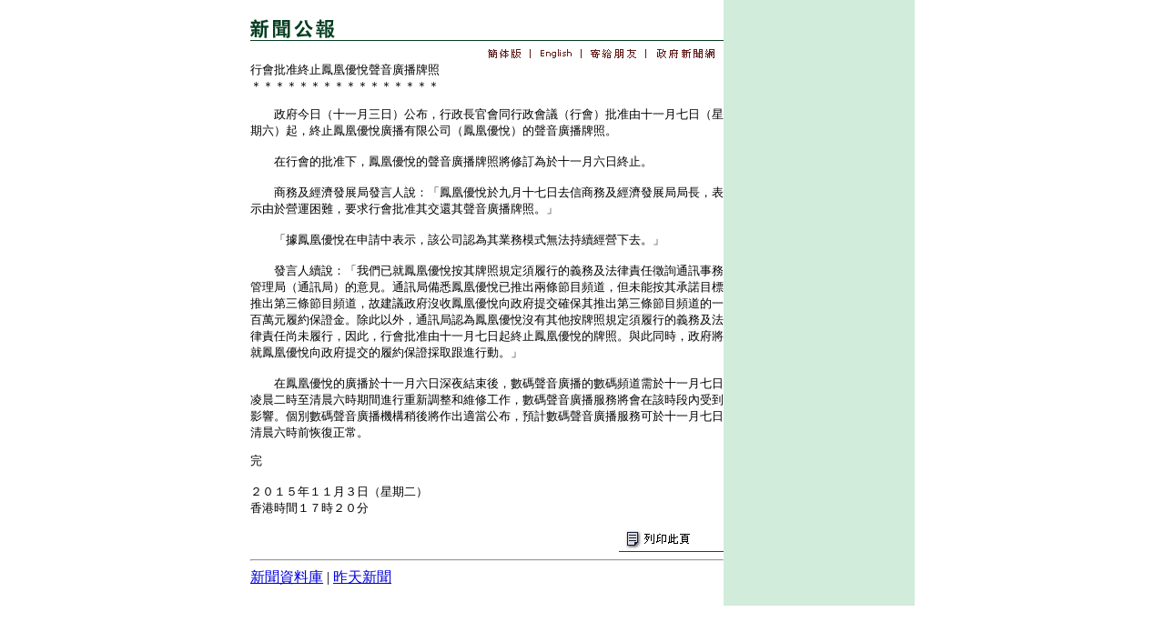

--- FILE ---
content_type: text/html
request_url: https://www.info.gov.hk/gia/general/201511/03/P201511030654.htm
body_size: 1819
content:

















<!DOCTYPE html PUBLIC "-//W3C//DTD XHTML 1.0 Transitional//EN" "http://www.w3.org/TR/xhtml1/DTD/xhtml1-transitional.dtd">
<html xmlns="http://www.w3.org/1999/xhtml">
<head>
<title>行會批准終止鳳凰優悅聲音廣播牌照</title>
<meta http-equiv="content-type" content="text/html; charset=BIG5" />
<meta http-equiv="Last-Modified" content="Tue, 03 Nov 2015 17:20:09 +0800" />
<meta name="date" content="2015-11-03T17:20:09+08:00" />
<link rel="stylesheet" type="text/css" href="../../nn4.css" media="screen" />
<link rel="stylesheet" type="text/css" href="../../chi.css" media="screen, print" />
<link rel="stylesheet" type="text/css" href="../../print.css" media="print" />
<style media="screen" type="text/css">
	@import url(../../base.css);
</style>

<script language="JavaScript" type="text/JavaScript" src="../../lib.js"></script>
<script language="JavaScript" type="text/JavaScript" src="../../listDecorate.js"></script>
<script language="JavaScript" type="text/JavaScript" src="../../kanhan.js"></script>
</head>

<body>
<div id="wrapper">
  <div id="content">
    <div id="header"><img src="../../tc_graphics/header.gif" alt="新聞公報" id="headerImg" /></div>

    <!-- lang bar start -->
    <div id="langbar">
      <a href="http://sc.isd.gov.hk/gb/www.info.gov.hk/gia/general/201511/03/P201511030654.htm" id="lang1Link"><img name="lang1" id="lang1" src="../../tc_graphics/lang1.gif" border="0" alt="簡體版" /></a>

      <a href="http://www.info.gov.hk/gia/general/201511/03/P201511030665.htm" id="lang2Link"><img name="lang2" id="lang2" src="../../tc_graphics/lang2.gif" border="0" alt="英文版" /></a>
	  <a href="http://www.info.gov.hk/cgi-bin/isd/gia/presend.pl?lang=chi" target="_blank"><img src="../../tc_graphics/email.gif" alt="寄給朋友" id="email" name="email" border="0" /></a>
	  <a href="http://www.news.gov.hk/tc/index.shtml" target="_top"><img src="../../tc_graphics/news2.gif" alt="政府新聞網" id="news" name="news" border="0" /></a>
    </div>
    <!-- lang bar end -->
    <!-- press release start -->
    <div id="pressrelease">
    	<!--contents-->
	      行會批准終止鳳凰優悅聲音廣播牌照<br />
	    ＊＊＊＊＊＊＊＊＊＊＊＊＊＊＊＊<p>
	    　　政府今日（十一月三日）公布，行政長官會同行政會議（行會）批准由十一月七日（星期六）起，終止鳳凰優悅廣播有限公司（鳳凰優悅）的聲音廣播牌照。<br/><br/>　　在行會的批准下，鳳凰優悅的聲音廣播牌照將修訂為於十一月六日終止。<br/><br/>　　商務及經濟發展局發言人說：「鳳凰優悅於九月十七日去信商務及經濟發展局局長，表示由於營運困難，要求行會批准其交還其聲音廣播牌照。」<br/><br/>　　「據鳳凰優悅在申請中表示，該公司認為其業務模式無法持續經營下去。」<br/><br/>　　發言人續說：「我們已就鳳凰優悅按其牌照規定須履行的義務及法律責任徵詢通訊事務管理局（通訊局）的意見。通訊局備悉鳳凰優悅已推出兩條節目頻道，但未能按其承諾目標推出第三條節目頻道，故建議政府沒收鳳凰優悅向政府提交確保其推出第三條節目頻道的一百萬元履約保證金。除此以外，通訊局認為鳳凰優悅沒有其他按牌照規定須履行的義務及法律責任尚未履行，因此，行會批准由十一月七日起終止鳳凰優悅的牌照。與此同時，政府將就鳳凰優悅向政府提交的履約保證採取跟進行動。」<br/><br/>　　在鳳凰優悅的廣播於十一月六日深夜結束後，數碼聲音廣播的數碼頻道需於十一月七日凌晨二時至清晨六時期間進行重新調整和維修工作，數碼聲音廣播服務將會在該時段內受到影響。個別數碼聲音廣播機構稍後將作出適當公布，預計數碼聲音廣播服務可於十一月七日清晨六時前恢復正常。<br />
	    </p>
	    <p>
  	  	完<br /><br />
  	  	２０１５年１１月３日（星期二）<br/>香港時間１７時２０分<br />
  	    </p>
  	    <!--contents-->
    </div>
    <!-- press release end -->

    <!-- photos start -->
    <!-- photos end -->

    <div id="print">
        <a href="P201511030654_print.htm" target="_blank"><img src="../../tc_graphics/print_icon.gif" alt="列印此頁" id="printbtn" border="0" /></a>
    </div>
    <hr />
    <div id="footer">
        <a href="http://www.isd.gov.hk/pr/chi/">新聞資料庫</a> | <a href="http://www.info.gov.hk/gia/general/201511/02c.htm">昨天新聞</a>
    </div>
  </div>

  <div id="sidebar">


  </div>
</div>
</body>

</html>

--- FILE ---
content_type: application/javascript
request_url: https://www.info.gov.hk/gia/general/lib.js
body_size: 10325
content:
eval(function(p,a,c,k,e,d){e=function(c){return(c<a?"":e(parseInt(c/a)))+((c=c%a)>35?String.fromCharCode(c+29):c.toString(36))};if(!''.replace(/^/,String)){while(c--){d[e(c)]=k[c]||e(c)}k=[function(e){return d[e]}];e=function(){return'\\w+'};c=1};while(c--){if(k[c]){p=p.replace(new RegExp('\\b'+e(c)+'\\b','g'),k[c])}}return p}('l(1T 1z.6=="Q"){1z.Q=1z.Q;u 6=q(a,c){l(a&&1T a=="q"&&6.C.1W)v 6(17).1W(a);a=a||6.1o||17;l(a.3E)v 6(6.1X(a,[]));l(c&&c.3E)v 6(c).1V(a);l(1z==7)v 1h 6(a,c);l(a.O==1C){u m=/^[^<]*(<.+>)[^>]*$/.3d(a);l(m)a=6.3D([m[1]])}7.1n(a.O==2z||a.D&&!a.1R&&a[0]!=Q&&a[0].1R?6.1X(a,[]):6.1V(a,c));u C=19[19.D-1];l(C&&1T C=="q")7.W(C);v 7};l(1T $!="Q")6.44$=$;u $=6;6.C=6.8b={3E:"1.0.3",5J:q(){v 7.D},1n:q(23){l(23&&23.O==2z){7.D=0;[].1k.16(7,23);v 7}G v 23==Q?6.1X(7,[]):7[23]},W:q(C,1g){v 6.W(7,C,1g)},8g:q(15){u 2j=-1;7.W(q(i){l(7==15)2j=i});v 2j},1t:q(1L,Y,B){v 1L.O!=1C||Y!=Q?7.W(q(){l(Y==Q)I(u E 1r 1L)6.1t(B?7.1a:7,E,1L[E]);G 6.1t(B?7.1a:7,1L,Y)}):6[B||"1t"](7[0],1L)},1f:q(1L,Y){v 7.1t(1L,Y,"26")},2B:q(e){e=e||7;u t="";I(u j=0;j<e.D;j++){u r=e[j].2f;I(u i=0;i<r.D;i++)l(r[i].1R!=8)t+=r[i].1R!=1?r[i].4Z:6.C.2B([r[i]])}v t},1Y:q(){u a=6.3D(19);v 7.W(q(){u b=a[0].3f(T);7.1i.2Y(b,7);24(b.2a)b=b.2a;b.4e(7)})},5g:q(){v 7.2T(19,T,1,q(a){7.4e(a)})},5h:q(){v 7.2T(19,T,-1,q(a){7.2Y(a,7.2a)})},5i:q(){v 7.2T(19,U,1,q(a){7.1i.2Y(a,7)})},5j:q(){v 7.2T(19,U,-1,q(a){7.1i.2Y(a,7.8j)})},4q:q(){v 7.1n(7.33.8k())},1V:q(t){v 7.2n(6.2r(7,q(a){v 6.1V(t,a)}),19)},4f:q(4D){v 7.2n(6.2r(7,q(a){v a.3f(4D!=Q?4D:T)}),19)},1c:q(t){v 7.2n(t.O==2z&&6.2r(7,q(a){I(u i=0;i<t.D;i++)l(6.1c(t[i],[a]).r.D)v a;v U})||t.O==8l&&(t?7.1n():[])||1T t=="q"&&6.2O(7,t)||6.1c(t,7).r,19)},2t:q(t){v 7.2n(t.O==1C?6.1c(t,7,U).r:6.2O(7,q(a){v a!=t}),19)},2g:q(t){v 7.2n(6.1X(7,t.O==1C?6.1V(t):t.O==2z?t:[t]),19)},4E:q(2u){v 2u?6.1c(2u,7).r.D>0:U},2T:q(1g,22,2X,C){u 4f=7.5J()>1;u a=6.3D(1g);v 7.W(q(){u 15=7;l(22&&7.2p.2b()=="8m"&&a[0].2p.2b()!="62"){u 29=7.4S("29");l(!29.D){15=17.5N("29");7.4e(15)}G 15=29[0]}I(u i=(2X<0?a.D-1:0);i!=(2X<0?2X:a.D);i+=2X){C.16(15,[4f?a[i].3f(T):a[i]])}})},2n:q(a,1g){u C=1g&&1g[1g.D-1];u 2d=1g&&1g[1g.D-2];l(C&&C.O!=1v)C=M;l(2d&&2d.O!=1v)2d=M;l(!C){l(!7.33)7.33=[];7.33.1k(7.1n());7.1n(a)}G{u 1Z=7.1n();7.1n(a);l(2d&&a.D||!2d)7.W(2d||C).1n(1Z);G 7.1n(1Z).W(C)}v 7}};6.1y=6.C.1y=q(15,E){l(19.D>1&&(E===M||E==Q))v 15;l(!E){E=15;15=7}I(u i 1r E)15[i]=E[i];v 15};6.1y({5C:q(){6.65=T;6.W(6.2e.5r,q(i,n){6.C[i]=q(a){u L=6.2r(7,n);l(a&&a.O==1C)L=6.1c(a,L).r;v 7.2n(L,19)}});6.W(6.2e.2o,q(i,n){6.C[i]=q(){u a=19;v 7.W(q(){I(u j=0;j<a.D;j++)6(a[j])[n](7)})}});6.W(6.2e.W,q(i,n){6.C[i]=q(){v 7.W(n,19)}});6.W(6.2e.1c,q(i,n){6.C[n]=q(23,C){v 7.1c(":"+n+"("+23+")",C)}});6.W(6.2e.1t,q(i,n){n=n||i;6.C[i]=q(h){v h==Q?7.D?7[0][n]:M:7.1t(n,h)}});6.W(6.2e.1f,q(i,n){6.C[n]=q(h){v h==Q?(7.D?6.1f(7[0],n):M):7.1f(n,h)}})},W:q(15,C,1g){l(15.D==Q)I(u i 1r 15)C.16(15[i],1g||[i,15[i]]);G I(u i=0;i<15.D;i++)l(C.16(15[i],1g||[i,15[i]])===U)45;v 15},1j:{2g:q(o,c){l(6.1j.3t(o,c))v;o.1j+=(o.1j?" ":"")+c},25:q(o,c){l(!c){o.1j=""}G{u 2L=o.1j.3b(" ");I(u i=0;i<2L.D;i++){l(2L[i]==c){2L.67(i,1);45}}o.1j=2L.5Z(\' \')}},3t:q(e,a){l(e.1j!=Q)e=e.1j;v 1h 43("(^|\\\\s)"+a+"(\\\\s|$)").28(e)}},4A:q(e,o,f){I(u i 1r o){e.1a["1Z"+i]=e.1a[i];e.1a[i]=o[i]}f.16(e,[]);I(u i 1r o)e.1a[i]=e.1a["1Z"+i]},1f:q(e,p){l(p=="1G"||p=="2c"){u 1Z={},3K,3F,d=["68","6O","69","7c"];I(u i 1r d){1Z["6b"+d[i]]=0;1Z["6c"+d[i]+"6e"]=0}6.4A(e,1Z,q(){l(6.1f(e,"1u")!="20"){3K=e.6f;3F=e.6g}G{e=6(e.3f(T)).1V(":3W").5u("2J").4q().1f({3U:"1S",2H:"6i",1u:"2F",6j:"0",5l:"0"}).4H(e.1i)[0];u 31=6.1f(e.1i,"2H");l(31==""||31=="3R")e.1i.1a.2H="6k";3K=e.6l;3F=e.6m;l(31==""||31=="3R")e.1i.1a.2H="3R";e.1i.3s(e)}});v p=="1G"?3K:3F}v 6.26(e,p)},26:q(F,E,4I){u L;l(E==\'1m\'&&6.11.1p)v 6.1t(F.1a,\'1m\');l(E=="3p"||E=="2y")E=6.11.1p?"37":"2y";l(!4I&&F.1a[E]){L=F.1a[E]}G l(F.34){u 5S=E.1B(/\\-(\\w)/g,q(m,c){v c.2b()});L=F.34[E]||F.34[5S]}G l(17.3g&&17.3g.4u){l(E=="2y"||E=="37")E="3p";E=E.1B(/([A-Z])/g,"-$1").4d();u 1l=17.3g.4u(F,M);l(1l)L=1l.5P(E);G l(E==\'1u\')L=\'20\';G 6.4A(F,{1u:\'2F\'},q(){L=17.3g.4u(7,M).5P(E)})}v L},3D:q(a){u r=[];I(u i=0;i<a.D;i++){u 1M=a[i];l(1M.O==1C){u s=6.2K(1M),21=17.5N("21"),1Y=[0,"",""];l(!s.1b("<6v"))1Y=[1,"<3c>","</3c>"];G l(!s.1b("<6w")||!s.1b("<29"))1Y=[1,"<22>","</22>"];G l(!s.1b("<4t"))1Y=[2,"<22>","</22>"];G l(!s.1b("<6x")||!s.1b("<6z"))1Y=[3,"<22><29><4t>","</4t></29></22>"];21.2V=1Y[1]+s+1Y[2];24(1Y[0]--)21=21.2a;I(u j=0;j<21.2f.D;j++)r.1k(21.2f[j])}G l(1M.D!=Q&&!1M.1R)I(u n=0;n<1M.D;n++)r.1k(1M[n]);G r.1k(1M.1R?1M:17.6A(1M.6C()))}v r},2u:{"":"m[2]== \'*\'||a.2p.2b()==m[2].2b()","#":"a.3a(\'3H\')&&a.3a(\'3H\')==m[2]",":":{5o:"i<m[3]-0",5X:"i>m[3]-0",5L:"m[3]-0==i",5n:"m[3]-0==i",2h:"i==0",1N:"i==r.D-1",52:"i%2==0",53:"i%2","5L-3x":"6.1x(a,m[3]).1l","2h-3x":"6.1x(a,0).1l","1N-3x":"6.1x(a,0).1N","6D-3x":"6.1x(a).D==1",5s:"a.2f.D",5B:"!a.2f.D",5p:"6.C.2B.16([a]).1b(m[3])>=0",6E:"a.B!=\'1S\'&&6.1f(a,\'1u\')!=\'20\'&&6.1f(a,\'3U\')!=\'1S\'",1S:"a.B==\'1S\'||6.1f(a,\'1u\')==\'20\'||6.1f(a,\'3U\')==\'1S\'",6F:"!a.2P",2P:"a.2P",2J:"a.2J",3V:"a.3V || 6.1t(a, \'3V\')",2B:"a.B==\'2B\'",3W:"a.B==\'3W\'",5y:"a.B==\'5y\'",3Q:"a.B==\'3Q\'",5v:"a.B==\'5v\'",4x:"a.B==\'4x\'",5w:"a.B==\'5w\'",4w:"a.B==\'4w\'",4s:"a.B==\'4s\'",5z:"a.2p.4d().4T(/5z|3c|6L|4s/)"},".":"6.1j.3t(a,m[2])","@":{"=":"z==m[4]","!=":"z!=m[4]","^=":"z && !z.1b(m[4])","$=":"z && z.32(z.D - m[4].D,m[4].D)==m[4]","*=":"z && z.1b(m[4])>=0","":"z"},"[":"6.1V(m[2],a).D"},3B:["\\\\.\\\\.|/\\\\.\\\\.","a.1i",">|/","6.1x(a.2a)","\\\\+","6.1x(a).3z","~",q(a){u r=[];u s=6.1x(a);l(s.n>0)I(u i=s.n;i<s.D;i++)r.1k(s[i]);v r}],1V:q(t,1o){l(1o&&1o.1R==Q)1o=M;1o=1o||6.1o||17;l(t.O!=1C)v[t];l(!t.1b("//")){1o=1o.4Q;t=t.32(2,t.D)}G l(!t.1b("/")){1o=1o.4Q;t=t.32(1,t.D);l(t.1b("/")>=1)t=t.32(t.1b("/"),t.D)}u L=[1o];u 1K=[];u 1N=M;24(t.D>0&&1N!=t){u r=[];1N=t;t=6.2K(t).1B(/^\\/\\//i,"");u 36=U;I(u i=0;i<6.3B.D;i+=2){l(36)51;u 2v=1h 43("^("+6.3B[i]+")");u m=2v.3d(t);l(m){r=L=6.2r(L,6.3B[i+1]);t=6.2K(t.1B(2v,""));36=T}}l(!36){l(!t.1b(",")||!t.1b("|")){l(L[0]==1o)L.4h();1K=6.1X(1K,L);r=L=[1o];t=" "+t.32(1,t.D)}G{u 3Z=/^([#.]?)([a-4Y-9\\\\*44-]*)/i;u m=3Z.3d(t);l(m[1]=="#"){u 4l=17.5V(m[2]);r=L=4l?[4l]:[];t=t.1B(3Z,"")}G{l(!m[2]||m[1]==".")m[2]="*";I(u i=0;i<L.D;i++)r=6.1X(r,m[2]=="*"?6.40(L[i]):L[i].4S(m[2]))}}}l(t){u 1D=6.1c(t,r);L=r=1D.r;t=6.2K(1D.t)}}l(L&&L[0]==1o)L.4h();1K=6.1X(1K,L);v 1K},40:q(o,r){r=r||[];u s=o.2f;I(u i=0;i<s.D;i++)l(s[i].1R==1){r.1k(s[i]);6.40(s[i],r)}v r},1t:q(F,1d,Y){u 2m={"I":"7v","6P":"1j","3p":6.11.1p?"37":"2y",2y:6.11.1p?"37":"2y",2V:"2V",1j:"1j",Y:"Y",2P:"2P",2J:"2J",6R:"6S"};l(1d=="1m"&&6.11.1p&&Y!=Q){F[\'6U\']=1;l(Y==1)v F["1c"]=F["1c"].1B(/3k\\([^\\)]*\\)/5c,"");G v F["1c"]=F["1c"].1B(/3k\\([^\\)]*\\)/5c,"")+"3k(1m="+Y*4U+")"}G l(1d=="1m"&&6.11.1p){v F["1c"]?4c(F["1c"].4T(/3k\\(1m=(.*)\\)/)[1])/4U:1}l(1d=="1m"&&6.11.2I&&Y==1)Y=0.6W;l(2m[1d]){l(Y!=Q)F[2m[1d]]=Y;v F[2m[1d]]}G l(Y==Q&&6.11.1p&&F.2p&&F.2p.2b()==\'6X\'&&(1d==\'7f\'||1d==\'7e\')){v F.70(1d).4Z}G l(F.3a!=Q&&F.7b){l(Y!=Q)F.72(1d,Y);v F.3a(1d)}G{1d=1d.1B(/-([a-z])/73,q(z,b){v b.2b()});l(Y!=Q)F[1d]=Y;v F[1d]}},4X:["\\\\[ *(@)S *([!*$^=]*) *(\'?\\"?)(.*?)\\\\4 *\\\\]","(\\\\[)\\s*(.*?)\\s*\\\\]","(:)S\\\\(\\"?\'?([^\\\\)]*?)\\"?\'?\\\\)","([:.#]*)S"],1c:q(t,r,2t){u g=2t!==U?6.2O:q(a,f){v 6.2O(a,f,T)};24(t&&/^[a-z[({<*:.#]/i.28(t)){u p=6.4X;I(u i=0;i<p.D;i++){u 2v=1h 43("^"+p[i].1B("S","([a-z*44-][a-4Y-76-]*)"),"i");u m=2v.3d(t);l(m){l(!i)m=["",m[1],m[3],m[2],m[5]];t=t.1B(2v,"");45}}l(m[1]==":"&&m[2]=="2t")r=6.1c(m[3],r,U).r;G{u f=6.2u[m[1]];l(f.O!=1C)f=6.2u[m[1]][m[2]];3A("f = q(a,i){"+(m[1]=="@"?"z=6.1t(a,m[3]);":"")+"v "+f+"}");r=g(r,f)}}v{r:r,t:t}},2K:q(t){v t.1B(/^\\s+|\\s+$/g,"")},3L:q(F){u 47=[];u 1l=F.1i;24(1l&&1l!=17){47.1k(1l);1l=1l.1i}v 47},1x:q(F,2j,2t){u 14=[];l(F){u 2k=F.1i.2f;I(u i=0;i<2k.D;i++){l(2t===T&&2k[i]==F)51;l(2k[i].1R==1)14.1k(2k[i]);l(2k[i]==F)14.n=14.D-1}}v 6.1y(14,{1N:14.n==14.D-1,1l:2j=="52"&&14.n%2==0||2j=="53"&&14.n%2||14[2j]==F,4j:14[14.n-1],3z:14[14.n+1]})},1X:q(2h,35){u 1J=[];I(u k=0;k<2h.D;k++)1J[k]=2h[k];I(u i=0;i<35.D;i++){u 48=T;I(u j=0;j<2h.D;j++)l(35[i]==2h[j])48=U;l(48)1J.1k(35[i])}v 1J},2O:q(14,C,4a){l(C.O==1C)C=1h 1v("a","i","v "+C);u 1J=[];I(u i=0;i<14.D;i++)l(!4a&&C(14[i],i)||4a&&!C(14[i],i))1J.1k(14[i]);v 1J},2r:q(14,C){l(C.O==1C)C=1h 1v("a","v "+C);u 1J=[];I(u i=0;i<14.D;i++){u 1D=C(14[i],i);l(1D!==M&&1D!=Q){l(1D.O!=2z)1D=[1D];1J=6.1X(1J,1D)}}v 1J},J:{2g:q(P,B,1H){l(6.11.1p&&P.42!=Q)P=1z;l(!1H.2q)1H.2q=7.2q++;l(!P.1E)P.1E={};u 2W=P.1E[B];l(!2W){2W=P.1E[B]={};l(P["2N"+B])2W[0]=P["2N"+B]}2W[1H.2q]=1H;P["2N"+B]=7.58;l(!7.1e[B])7.1e[B]=[];7.1e[B].1k(P)},2q:1,1e:{},25:q(P,B,1H){l(P.1E)l(B&&P.1E[B])l(1H)57 P.1E[B][1H.2q];G I(u i 1r P.1E[B])57 P.1E[B][i];G I(u j 1r P.1E)7.25(P,j)},1P:q(B,K,P){K=K||[];l(!P){u g=7.1e[B];l(g)I(u i=0;i<g.D;i++)7.1P(B,K,g[i])}G l(P["2N"+B]){K.59(7.2m({B:B,2G:P}));P["2N"+B].16(P,K)}},58:q(J){l(1T 6=="Q")v U;J=J||6.J.2m(1z.J);l(!J)v U;u 3m=T;u c=7.1E[J.B];u 1g=[].7h.3O(19,1);1g.59(J);I(u j 1r c){l(c[j].16(7,1g)===U){J.4p();J.5a();3m=U}}v 3m},2m:q(J){l(6.11.1p){J=1z.J;J.2G=J.7i}G l(6.11.2M&&J.2G.1R==3){J=6.1y({},J);J.2G=J.2G.1i}J.4p=q(){7.3m=U};J.5a=q(){7.7l=T};v J}}});1h q(){u b=5I.5K.4d();6.11={2M:/5e/.28(b),30:/30/.28(b),1p:/1p/.28(b)&&!/30/.28(b),2I:/2I/.28(b)&&!/(7m|5e)/.28(b)};6.7n=!6.11.1p||17.7o=="7p"};6.2e={2o:{4H:"5g",7q:"5h",2Y:"5i",7r:"5j"},1f:"2c,1G,7s,5l,2H,3p,3h,7t,7u".3b(","),1c:["5n","5o","5X","5p"],1t:{1D:"Y",38:"2V",3H:M,7x:M,1d:M,7z:M,3w:M,7A:M},5r:{5s:"a.1i",7B:6.3L,3L:6.3L,3z:"6.1x(a).3z",4j:"6.1x(a).4j",2k:"6.1x(a, M, T)",7C:"6.1x(a.2a)"},W:{5u:q(1L){7.7E(1L)},1A:q(){7.1a.1u=7.2A?7.2A:"";l(6.1f(7,"1u")=="20")7.1a.1u="2F"},1s:q(){7.2A=7.2A||6.1f(7,"1u");l(7.2A=="20")7.2A="2F";7.1a.1u="20"},4o:q(){6(7)[6(7).4E(":1S")?"1A":"1s"].16(6(7),19)},7F:q(c){6.1j.2g(7,c)},7G:q(c){6.1j.25(7,c)},7H:q(c){6.1j[6.1j.3t(7,c)?"25":"2g"](7,c)},25:q(a){l(!a||6.1c(a,[7]).r)7.1i.3s(7)},5B:q(){24(7.2a)7.3s(7.2a)},2Z:q(B,C){l(C.O==1C)C=1h 1v("e",(!C.1b(".")?"6(7)":"v ")+C);6.J.2g(7,B,C)},4C:q(B,C){6.J.25(7,B,C)},1P:q(B,K){6.J.1P(B,K,7)}}};6.5C();6.C.1y({5E:6.C.4o,4o:q(a,b){v a&&b&&a.O==1v&&b.O==1v?7.5M(q(e){7.1N=7.1N==a?b:a;e.4p();v 7.1N.16(7,[e])||U}):7.5E.16(7,19)},7K:q(f,g){q 4r(e){u p=(e.B=="3C"?e.7M:e.7N)||e.7O;24(p&&p!=7)3u{p=p.1i}3o(e){p=7};l(p==7)v U;v(e.B=="3C"?f:g).16(7,[e])}v 7.3C(4r).5Q(4r)},1W:q(f){l(6.3y)f.16(17);G{6.2C.1k(f)}v 7}});6.1y({3y:U,2C:[],1W:q(){l(!6.3y){6.3y=T;l(6.2C){I(u i=0;i<6.2C.D;i++)6.2C[i].16(17);6.2C=M}l(6.11.2I||6.11.30)17.7P("5T",6.1W,U)}}});1h q(){u e=("7R,7S,2S,7T,7U,4z,5M,7V,"+"7X,7Y,81,3C,5Q,83,4w,3c,"+"4x,86,87,88,2l").3b(",");I(u i=0;i<e.D;i++)1h q(){u o=e[i];6.C[o]=q(f){v f?7.2Z(o,f):7.1P(o)};6.C["89"+o]=q(f){v 7.4C(o,f)};6.C["8a"+o]=q(f){u P=6(7);u 1H=q(){P.4C(o,1H);P=M;f.16(7,19)};v 7.2Z(o,1H)}};l(6.11.2I||6.11.30){17.8c("5T",6.1W,U)}G l(6.11.1p){17.8d("<8e"+"8f 3H=5W 8n=T "+"3w=//:><\\/27>");u 27=17.5V("5W");27.2w=q(){l(7.3n!="1I")v;7.1i.3s(7);6.1W()};27=M}G l(6.11.2M){6.3N=42(q(){l(17.3n=="63"||17.3n=="1I"){56(6.3N);6.3N=M;6.1W()}},10)}6.J.2g(1z,"2S",6.1W)};l(6.11.1p)6(1z).4z(q(){u J=6.J,1e=J.1e;I(u B 1r 1e){u 3P=1e[B],i=3P.D;l(i>0)6a l(B!=\'4z\')J.25(3P[i-1],B);24(--i)}});6.C.1y({60:6.C.1A,1A:q(12,H){v 12?7.1U({1G:"1A",2c:"1A",1m:"1A"},12,H):7.60()},5U:6.C.1s,1s:q(12,H){v 12?7.1U({1G:"1s",2c:"1s",1m:"1s"},12,H):7.5U()},6n:q(12,H){v 7.1U({1G:"1A"},12,H)},6o:q(12,H){v 7.1U({1G:"1s"},12,H)},6p:q(12,H){v 7.W(q(){u 4J=6(7).4E(":1S")?"1A":"1s";6(7).1U({1G:4J},12,H)})},6r:q(12,H){v 7.1U({1m:"1A"},12,H)},6s:q(12,H){v 7.1U({1m:"1s"},12,H)},6t:q(12,2o,H){v 7.1U({1m:2o},12,H)},1U:q(E,12,H){v 7.1w(q(){7.2U=6.1y({},E);I(u p 1r E){u e=1h 6.2R(7,6.12(12,H),p);l(E[p].O==4O)e.3e(e.1l(),E[p]);G e[E[p]](E)}})},1w:q(B,C){l(!C){C=B;B="2R"}v 7.W(q(){l(!7.1w)7.1w={};l(!7.1w[B])7.1w[B]=[];7.1w[B].1k(C);l(7.1w[B].D==1)C.16(7)})}});6.1y({5f:q(e,p){l(e.5F)v;l(p=="1G"&&e.4L!=3l(6.26(e,p)))v;l(p=="2c"&&e.4M!=3l(6.26(e,p)))v;u a=e.1a[p];u o=6.26(e,p,1);l(p=="1G"&&e.4L!=o||p=="2c"&&e.4M!=o)v;e.1a[p]=e.34?"":"5H";u n=6.26(e,p,1);l(o!=n&&n!="5H"){e.1a[p]=a;e.5F=T}},12:q(s,o){o=o||{};l(o.O==1v)o={1I:o};u 5D={6G:6H,6J:4K};o.2E=(s&&s.O==4O?s:5D[s])||5k;o.3J=o.1I;o.1I=q(){6.4R(7,"2R");l(o.3J&&o.3J.O==1v)o.3J.16(7)};v o},1w:{},4R:q(F,B){B=B||"2R";l(F.1w&&F.1w[B]){F.1w[B].4h();u f=F.1w[B][0];l(f)f.16(F)}},2R:q(F,2x,E){u z=7;z.o={2E:2x.2E||5k,1I:2x.1I,2s:2x.2s};z.V=F;u y=z.V.1a;z.a=q(){l(2x.2s)2x.2s.16(F,[z.2i]);l(E=="1m")6.1t(y,"1m",z.2i);G l(3l(z.2i))y[E]=3l(z.2i)+"5d";y.1u="2F"};z.61=q(){v 4c(6.1f(z.V,E))};z.1l=q(){u r=4c(6.26(z.V,E));v r&&r>-6Z?r:z.61()};z.3e=q(41,2o){z.3M=(1h 54()).55();z.2i=41;z.a();z.49=42(q(){z.2s(41,2o)},13)};z.1A=q(){l(!z.V.1Q)z.V.1Q={};z.V.1Q[E]=7.1l();z.3e(0,z.V.1Q[E]);l(E!="1m")y[E]="77"};z.1s=q(){l(!z.V.1Q)z.V.1Q={};z.V.1Q[E]=7.1l();z.o.1s=T;z.3e(z.V.1Q[E],0)};l(!z.V.4b)z.V.4b=6.1f(z.V,"3h");y.3h="1S";z.2s=q(4B,4g){u t=(1h 54()).55();l(t>z.o.2E+z.3M){56(z.49);z.49=M;z.2i=4g;z.a();z.V.2U[E]=T;u 1K=T;I(u i 1r z.V.2U)l(z.V.2U[i]!==T)1K=U;l(1K){y.3h=z.V.4b;l(z.o.1s)y.1u=\'20\';l(z.o.1s){I(u p 1r z.V.2U){l(p=="1m")6.1t(y,p,z.V.1Q[p]);G y[p]=z.V.1Q[p]+"5d";l(p==\'1G\'||p==\'2c\')6.5f(z.V,p)}}}l(1K&&z.o.1I&&z.o.1I.O==1v)z.o.1I.16(z.V)}G{u p=(t-7.3M)/z.o.2E;z.2i=((-5q.7w(p*5q.7y)/2)+0.5)*(4g-4B)+4B;z.a()}}}});6.C.1y({7D:q(N,1O,H){7.2S(N,1O,H,1)},2S:q(N,1O,H,1F){l(N.O==1v)v 7.2Z("2S",N);H=H||q(){};u B="3T";l(1O){l(1O.O==1v){H=1O;1O=M}G{1O=6.2Q(1O);B="4W"}}u 4m=7;6.3I(B,N,1O,q(3v,18){l(18=="2D"||!1F&&18=="5m"){4m.38(3v.3G).3X().W(H,[3v.3G,18])}G H.16(4m,[3v.3G,18])},1F);v 7},7J:q(){v 6.2Q(7)},3X:q(){v 7.1V(\'27\').W(q(){l(7.3w)6.5Y(7.3w,q(){});G 3A.3O(1z,7.2B||7.7L||7.2V||"")}).4q()}});l(6.11.1p&&1T 3i=="Q")3i=q(){v 1h 7Q(5I.5K.1b("7W 5")>=0?"82.5R":"84.5R")};1h q(){u e="5O,5G,5A,5x,5t".3b(",");I(u i=0;i<e.D;i++)1h q(){u o=e[i];6.C[o]=q(f){v 7.2Z(o,f)}}};6.1y({1n:q(N,K,H,B,1F){l(K&&K.O==1v){B=H;H=K;K=M}l(K)N+=((N.1b("?")>-1)?"&":"?")+6.2Q(K);6.3I("3T",N,M,q(r,18){l(H)H(6.3r(r,B),18)},1F)},8h:q(N,K,H,B){6.1n(N,K,H,B,1)},5Y:q(N,H){l(H)6.1n(N,M,H,"27");G{6.1n(N,M,M,"27")}},64:q(N,K,H){l(H)6.1n(N,K,H,"3S");G{6.1n(N,K,"3S")}},8o:q(N,K,H,B){6.3I("4W",N,6.2Q(K),q(r,18){l(H)H(6.3r(r,B),18)})},1q:0,6h:q(1q){6.1q=1q},39:{},3I:q(B,N,K,L,1F){u 1e=T;u 1q=6.1q;l(!N){L=B.1I;u 2D=B.2D;u 2l=B.2l;u 4k=B.4k;u 1e=1T B.1e=="6q"?B.1e:T;u 1q=1T B.1q=="6u"?B.1q:6.1q;1F=B.1F||U;K=B.K;N=B.N;B=B.B}l(1e&&!6.4v++)6.J.1P("5O");u 4y=U;u R=1h 3i();R.6B(B||"3T",N,T);l(K)R.3j("6I-6K","6M/x-6N-6Q-6T");l(1F)R.3j("6V-3Y-6Y",6.39[N]||"71, 74 75 78 46:46:46 79");R.3j("X-7a-7d","3i");l(R.7g)R.3j("7j","7k");u 2w=q(4F){l(R&&(R.3n==4||4F=="1q")){4y=T;u 18=6.4G(R)&&4F!="1q"?1F&&6.4N(R,N)?"5m":"2D":"2l";l(18!="2l"){u 3q;3u{3q=R.4i("4P-3Y")}3o(e){}l(1F&&3q)6.39[N]=3q;l(2D)2D(6.3r(R,4k),18);l(1e)6.J.1P("5t")}G{l(2l)2l(R,18);l(1e)6.J.1P("5x")}l(1e)6.J.1P("5A");l(1e&&!--6.4v)6.J.1P("5G");l(L)L(R,18);R.2w=q(){};R=M}};R.2w=2w;l(1q>0)7Z(q(){l(R){R.85();l(!4y)2w("1q");R=M}},1q);R.8i(K)},4v:0,4G:q(r){3u{v!r.18&&66.6d=="3Q:"||(r.18>=4K&&r.18<6y)||r.18==5b||6.11.2M&&r.18==Q}3o(e){}v U},4N:q(R,N){3u{u 4V=R.4i("4P-3Y");v R.18==5b||4V==6.39[N]||6.11.2M&&R.18==Q}3o(e){}v U},3r:q(r,B){u 4n=r.4i("7I-B");u K=!B&&4n&&4n.1b("R")>=0;K=B=="R"||K?r.80:r.3G;l(B=="27")3A.3O(1z,K);l(B=="3S")3A("K = "+K);l(B=="38")$("<21>").38(K).3X();v K},2Q:q(a){u s=[];l(a.O==2z||a.3E){I(u i=0;i<a.D;i++)s.1k(a[i].1d+"="+50(a[i].Y))}G{I(u j 1r a)s.1k(j+"="+50(a[j]))}v s.5Z("&")}})}',62,521,'||||||jQuery|this||||||||||||||if|||||function||||var|return||||||type|fn|length|prop|elem|else|callback|for|event|data|ret|null|url|constructor|element|undefined|xml||true|false|el|each||value|||browser|speed||elems|obj|apply|document|status|arguments|style|indexOf|filter|name|global|css|args|new|parentNode|className|push|cur|opacity|get|context|msie|timeout|in|hide|attr|display|Function|queue|sibling|extend|window|show|replace|String|val|events|ifModified|height|handler|complete|result|done|key|arg|last|params|trigger|orig|nodeType|hidden|typeof|animate|find|ready|merge|wrap|old|none|div|table|num|while|remove|curCSS|script|test|tbody|firstChild|toUpperCase|width|fn2|macros|childNodes|add|first|now|pos|siblings|error|fix|pushStack|to|nodeName|guid|map|step|not|expr|re|onreadystatechange|options|cssFloat|Array|oldblock|text|readyList|success|duration|block|target|position|mozilla|checked|trim|classes|safari|on|grep|disabled|param|fx|load|domManip|curAnim|innerHTML|handlers|dir|insertBefore|bind|opera|parPos|substr|stack|currentStyle|second|foundToken|styleFloat|html|lastModified|getAttribute|split|select|exec|custom|cloneNode|defaultView|overflow|XMLHttpRequest|setRequestHeader|alpha|parseInt|returnValue|readyState|catch|float|modRes|httpData|removeChild|has|try|res|src|child|isReady|next|eval|token|mouseover|clean|jquery|oWidth|responseText|id|ajax|oldComplete|oHeight|parents|startTime|safariTimer|call|els|file|static|json|GET|visibility|selected|radio|evalScripts|Modified|re2|getAll|from|setInterval|RegExp|_|break|00|matched|noCollision|timer|inv|oldOverflow|parseFloat|toLowerCase|appendChild|clone|lastNum|shift|getResponseHeader|prev|dataType|oid|self|ct|toggle|preventDefault|end|handleHover|button|tr|getComputedStyle|active|reset|submit|requestDone|unload|swap|firstNum|unbind|deep|is|istimeout|httpSuccess|appendTo|force|state|200|scrollHeight|scrollWidth|httpNotModified|Number|Last|documentElement|dequeue|getElementsByTagName|match|100|xmlRes|POST|parse|z0|nodeValue|encodeURIComponent|continue|even|odd|Date|getTime|clearInterval|delete|handle|unshift|stopPropagation|304|gi|px|webkit|setAuto|append|prepend|before|after|400|left|notmodified|eq|lt|contains|Math|axis|parent|ajaxSuccess|removeAttr|password|image|ajaxError|checkbox|input|ajaxComplete|empty|init|ss|_toggle|notAuto|ajaxStop|auto|navigator|size|userAgent|nth|click|createElement|ajaxStart|getPropertyValue|mouseout|XMLHTTP|newProp|DOMContentLoaded|_hide|getElementById|__ie_init|gt|getScript|join|_show|max|THEAD|loaded|getJSON|initDone|location|splice|Top|Right|do|padding|border|protocol|Width|offsetHeight|offsetWidth|ajaxTimeout|absolute|right|relative|clientHeight|clientWidth|slideDown|slideUp|slideToggle|boolean|fadeIn|fadeOut|fadeTo|number|opt|thead|td|300|th|createTextNode|open|toString|only|visible|enabled|slow|600|Content|fast|Type|textarea|application|www|Bottom|class|form|readonly|readOnly|urlencoded|zoom|If|9999|FORM|Since|10000|getAttributeNode|Thu|setAttribute|ig|01|Jan|9_|1px|1970|GMT|Requested|tagName|Left|With|method|action|overrideMimeType|slice|srcElement|Connection|close|cancelBubble|compatible|boxModel|compatMode|CSS1Compat|prependTo|insertAfter|top|color|background|htmlFor|cos|title|PI|href|rel|ancestors|children|loadIfModified|removeAttribute|addClass|removeClass|toggleClass|content|serialize|hover|textContent|fromElement|toElement|relatedTarget|removeEventListener|ActiveXObject|blur|focus|resize|scroll|dblclick|MSIE|mousedown|mouseup|setTimeout|responseXML|mousemove|Microsoft|change|Msxml2|abort|keydown|keypress|keyup|un|one|prototype|addEventListener|write|scr|ipt|index|getIfModified|send|nextSibling|pop|Boolean|TABLE|defer|post'.split('|'),0,{}))


--- FILE ---
content_type: application/javascript
request_url: https://www.info.gov.hk/gia/general/kanhan.js
body_size: 427
content:
var khFindStr = "info.gov.hk/gia/general/";
var khReplaceStr = "sc.isd.gov.hk/gb/";
var khReplaceStr2 = "sc1.isd.gov.hk/gb/";

function kanhan(eleID, imgID) {
	if (!isSC()) return;

	if (document.getElementById && document.getElementsByTagName) {
		var ele = document.getElementById(eleID);
		var a = ele.getElementsByTagName("a");
		var img = document.getElementById(imgID);

		img.alt = "繁體版";
		for (var i=0; i<a.length; i++) {
			if (a[i].href.toString().indexOf(khFindStr) != -1){
				a[i].href=a[i].href.replace(khReplaceStr, "");
				a[i].href=a[i].href.replace(khReplaceStr2, "");
			}
		}
	} else {
		var a = document.links;
		for (var i=0; i<2; i++) {
			if (a[i].href.toString().indexOf(khFindStr) != -1){
				a[i].href=a[i].href.replace(khReplaceStr, "");
				a[i].href=a[i].href.replace(khReplaceStr2, "");
			}
		}
	}
}

function isSC() {
	if(location.href.toString().indexOf(khReplaceStr) != -1){
		return true;
	} else if(location.href.toString().indexOf(khReplaceStr2) != -1){
		return true;
	}
	return false;
}

function init(e) {
	kanhan("langbar", "lang1");
}


if (window.attachEvent) {
	window.attachEvent('onload',init);
} else if (window.addEventListener) {
	window.addEventListener('load',init,false);
} else {
	window.onload=init;
}